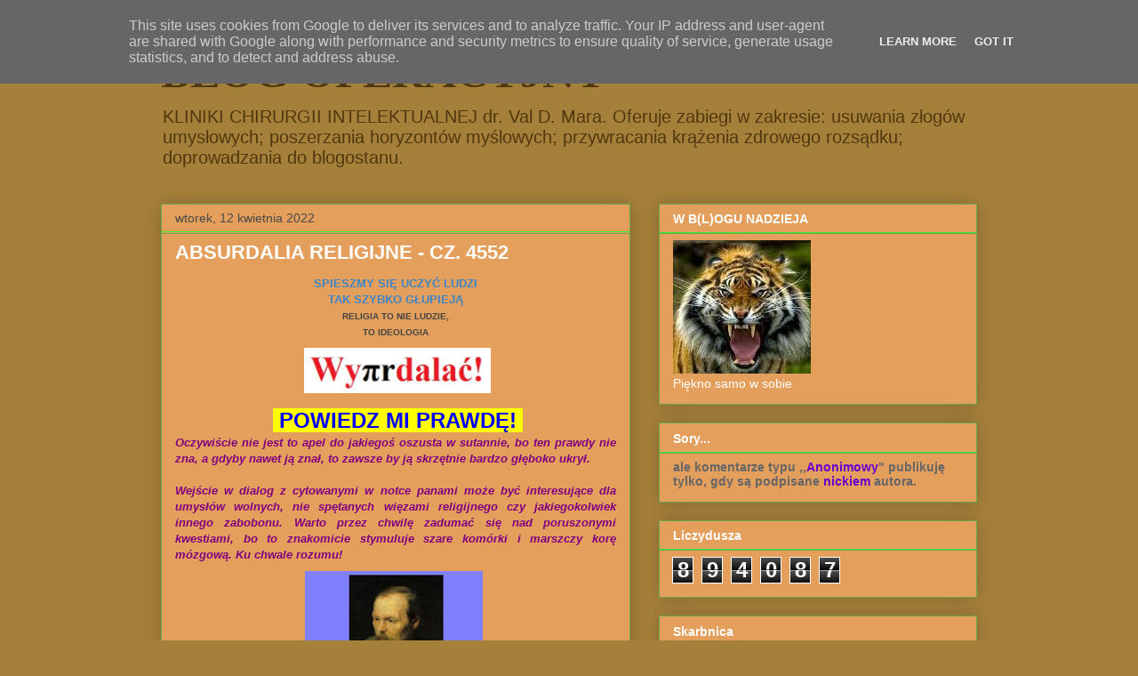

--- FILE ---
content_type: text/html; charset=UTF-8
request_url: http://www.blog-operacyjny.pl/b/stats?style=BLACK_TRANSPARENT&timeRange=ALL_TIME&token=APq4FmAxee_gInBPPE8yggpRP8kWKmzqvEwbpPcjd2rnfaPSHXWw_MIFU1GrFGkXXAf-OB4CKo0ug4OW6MzKjFp5q-5MQXuMWg
body_size: 266
content:
{"total":894087,"sparklineOptions":{"backgroundColor":{"fillOpacity":0.1,"fill":"#000000"},"series":[{"areaOpacity":0.3,"color":"#202020"}]},"sparklineData":[[0,28],[1,22],[2,42],[3,45],[4,40],[5,43],[6,34],[7,23],[8,41],[9,99],[10,94],[11,53],[12,11],[13,9],[14,9],[15,12],[16,11],[17,24],[18,19],[19,25],[20,21],[21,21],[22,30],[23,53],[24,58],[25,37],[26,56],[27,64],[28,65],[29,14]],"nextTickMs":327272}